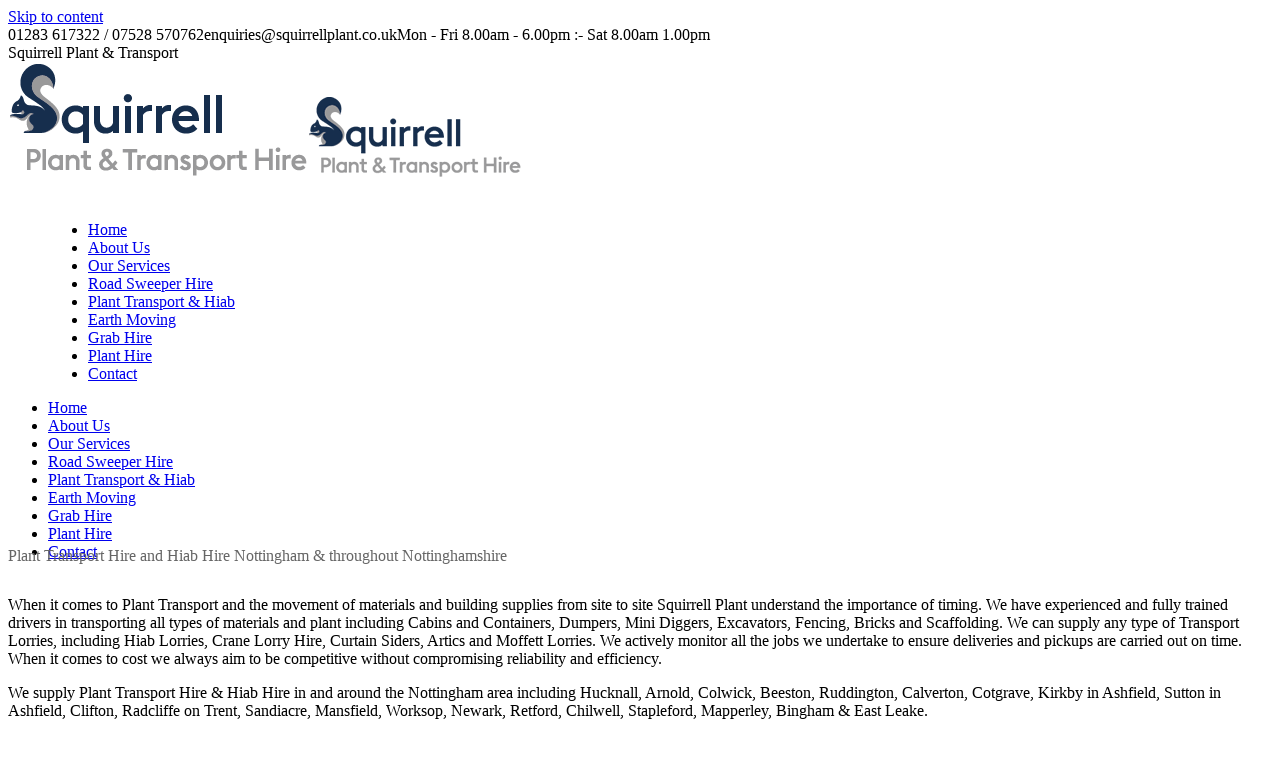

--- FILE ---
content_type: text/html; charset=UTF-8
request_url: https://www.squirrellplant.co.uk/plant-transport-hire-hiab-hire-nottingham-nottinghamshire/
body_size: 12172
content:
<!DOCTYPE html>
<!--[if !(IE 6) | !(IE 7) | !(IE 8)  ]><!--><html
lang=en-GB class=no-js>
<!--<![endif]--><head><meta
charset="UTF-8"><meta
name="viewport" content="width=device-width, initial-scale=1, maximum-scale=1, user-scalable=0"><meta
name="theme-color" content="#001e44"><link
rel=profile href=https://gmpg.org/xfn/11><meta
name='robots' content='index, follow, max-image-preview:large, max-snippet:-1, max-video-preview:-1'><title>Plant Transport Hire Nottingham, Nottinghamshire | Hiab &amp; Crane Lorry Hire |Artics &amp; Moffett Lorries | Curtain Siders</title><meta
name="description" content="We supply Plant Transport Hire Nottingham &amp; throughout Nottinghamshire, Including Hiab Hire, Crane Lorry Hire, Moffett Lorries, Artics, Curtain Siders. We Transport Mini Diggers, Excavators, Dumpers, Bricks, Scaffolding, Fencing, Cabins and Containers"><link
rel=canonical href=https://www.squirrellplant.co.uk/plant-transport-hire-hiab-hire-nottingham-nottinghamshire/ ><meta
property="og:locale" content="en_GB"><meta
property="og:type" content="article"><meta
property="og:title" content="Plant Transport Hire Nottingham, Nottinghamshire | Hiab &amp; Crane Lorry Hire |Artics &amp; Moffett Lorries | Curtain Siders"><meta
property="og:description" content="We supply Plant Transport Hire Nottingham &amp; throughout Nottinghamshire, Including Hiab Hire, Crane Lorry Hire, Moffett Lorries, Artics, Curtain Siders. We Transport Mini Diggers, Excavators, Dumpers, Bricks, Scaffolding, Fencing, Cabins and Containers"><meta
property="og:url" content="https://www.squirrellplant.co.uk/plant-transport-hire-hiab-hire-nottingham-nottinghamshire/"><meta
property="og:site_name" content="Squirrell Plant &amp; Transport"><meta
property="article:modified_time" content="2015-03-03T16:17:37+00:00"><meta
property="og:image" content="https://www.squirrellplant.co.uk/wp-content/uploads/2015/02/squirrell-plant-sm.jpg"><meta
property="og:image:width" content="180"><meta
property="og:image:height" content="69"><meta
property="og:image:type" content="image/jpeg"><meta
name="twitter:label1" content="Estimated reading time"><meta
name="twitter:data1" content="3 minutes"> <script type=application/ld+json class=yoast-schema-graph>{"@context":"https://schema.org","@graph":[{"@type":"WebPage","@id":"https://www.squirrellplant.co.uk/plant-transport-hire-hiab-hire-nottingham-nottinghamshire/","url":"https://www.squirrellplant.co.uk/plant-transport-hire-hiab-hire-nottingham-nottinghamshire/","name":"Plant Transport Hire Nottingham, Nottinghamshire | Hiab & Crane Lorry Hire |Artics & Moffett Lorries | Curtain Siders","isPartOf":{"@id":"https://www.squirrellplant.co.uk/#website"},"datePublished":"2015-02-16T14:46:27+00:00","dateModified":"2015-03-03T16:17:37+00:00","description":"We supply Plant Transport Hire Nottingham & throughout Nottinghamshire, Including Hiab Hire, Crane Lorry Hire, Moffett Lorries, Artics, Curtain Siders. We Transport Mini Diggers, Excavators, Dumpers, Bricks, Scaffolding, Fencing, Cabins and Containers","breadcrumb":{"@id":"https://www.squirrellplant.co.uk/plant-transport-hire-hiab-hire-nottingham-nottinghamshire/#breadcrumb"},"inLanguage":"en-GB","potentialAction":[{"@type":"ReadAction","target":["https://www.squirrellplant.co.uk/plant-transport-hire-hiab-hire-nottingham-nottinghamshire/"]}]},{"@type":"BreadcrumbList","@id":"https://www.squirrellplant.co.uk/plant-transport-hire-hiab-hire-nottingham-nottinghamshire/#breadcrumb","itemListElement":[{"@type":"ListItem","position":1,"name":"Home","item":"https://www.squirrellplant.co.uk/"},{"@type":"ListItem","position":2,"name":"Plant Transport Hire &#038; Hiab Hire Nottingham"}]},{"@type":"WebSite","@id":"https://www.squirrellplant.co.uk/#website","url":"https://www.squirrellplant.co.uk/","name":"Squirrell Plant &amp; Transport","description":"","potentialAction":[{"@type":"SearchAction","target":{"@type":"EntryPoint","urlTemplate":"https://www.squirrellplant.co.uk/?s={search_term_string}"},"query-input":"required name=search_term_string"}],"inLanguage":"en-GB"}]}</script> <link
rel=dns-prefetch href=//fonts.googleapis.com><link
rel=alternate type=application/rss+xml title="Squirrell Plant &amp; Transport &raquo; Feed" href=https://www.squirrellplant.co.uk/feed/ ><link
rel=alternate type=application/rss+xml title="Squirrell Plant &amp; Transport &raquo; Comments Feed" href=https://www.squirrellplant.co.uk/comments/feed/ >
 <script>window._wpemojiSettings = {"baseUrl":"https:\/\/s.w.org\/images\/core\/emoji\/14.0.0\/72x72\/","ext":".png","svgUrl":"https:\/\/s.w.org\/images\/core\/emoji\/14.0.0\/svg\/","svgExt":".svg","source":{"concatemoji":"http:\/\/www.squirrellplant.co.uk\/wp-includes\/js\/wp-emoji-release.min.js?ver=6.2.6"}};
/*! This file is auto-generated */
!function(e,a,t){var n,r,o,i=a.createElement("canvas"),p=i.getContext&&i.getContext("2d");function s(e,t){p.clearRect(0,0,i.width,i.height),p.fillText(e,0,0);e=i.toDataURL();return p.clearRect(0,0,i.width,i.height),p.fillText(t,0,0),e===i.toDataURL()}function c(e){var t=a.createElement("script");t.src=e,t.defer=t.type="text/javascript",a.getElementsByTagName("head")[0].appendChild(t)}for(o=Array("flag","emoji"),t.supports={everything:!0,everythingExceptFlag:!0},r=0;r<o.length;r++)t.supports[o[r]]=function(e){if(p&&p.fillText)switch(p.textBaseline="top",p.font="600 32px Arial",e){case"flag":return s("\ud83c\udff3\ufe0f\u200d\u26a7\ufe0f","\ud83c\udff3\ufe0f\u200b\u26a7\ufe0f")?!1:!s("\ud83c\uddfa\ud83c\uddf3","\ud83c\uddfa\u200b\ud83c\uddf3")&&!s("\ud83c\udff4\udb40\udc67\udb40\udc62\udb40\udc65\udb40\udc6e\udb40\udc67\udb40\udc7f","\ud83c\udff4\u200b\udb40\udc67\u200b\udb40\udc62\u200b\udb40\udc65\u200b\udb40\udc6e\u200b\udb40\udc67\u200b\udb40\udc7f");case"emoji":return!s("\ud83e\udef1\ud83c\udffb\u200d\ud83e\udef2\ud83c\udfff","\ud83e\udef1\ud83c\udffb\u200b\ud83e\udef2\ud83c\udfff")}return!1}(o[r]),t.supports.everything=t.supports.everything&&t.supports[o[r]],"flag"!==o[r]&&(t.supports.everythingExceptFlag=t.supports.everythingExceptFlag&&t.supports[o[r]]);t.supports.everythingExceptFlag=t.supports.everythingExceptFlag&&!t.supports.flag,t.DOMReady=!1,t.readyCallback=function(){t.DOMReady=!0},t.supports.everything||(n=function(){t.readyCallback()},a.addEventListener?(a.addEventListener("DOMContentLoaded",n,!1),e.addEventListener("load",n,!1)):(e.attachEvent("onload",n),a.attachEvent("onreadystatechange",function(){"complete"===a.readyState&&t.readyCallback()})),(e=t.source||{}).concatemoji?c(e.concatemoji):e.wpemoji&&e.twemoji&&(c(e.twemoji),c(e.wpemoji)))}(window,document,window._wpemojiSettings);</script> <style>img.wp-smiley,
img.emoji {
	display: inline !important;
	border: none !important;
	box-shadow: none !important;
	height: 1em !important;
	width: 1em !important;
	margin: 0 0.07em !important;
	vertical-align: -0.1em !important;
	background: none !important;
	padding: 0 !important;
}</style><link
rel=stylesheet id=layerslider-css href='http://www.squirrellplant.co.uk/wp-content/plugins/LayerSlider/static/layerslider/css/layerslider.css?ver=6.10.2' type=text/css media=all><link
rel=stylesheet id=ls-google-fonts-css href='http://fonts.googleapis.com/css?family=Lato:100,300,regular,700,900%7COpen+Sans:300%7CIndie+Flower:regular%7COswald:300,regular,700&#038;subset=latin%2Clatin-ext' type=text/css media=all><link
rel=stylesheet id=wp-block-library-css href='http://www.squirrellplant.co.uk/wp-includes/css/dist/block-library/style.min.css?ver=6.2.6' type=text/css media=all><style id=wp-block-library-theme-inline-css>.wp-block-audio figcaption{color:#555;font-size:13px;text-align:center}.is-dark-theme .wp-block-audio figcaption{color:hsla(0,0%,100%,.65)}.wp-block-audio{margin:0 0 1em}.wp-block-code{border:1px solid #ccc;border-radius:4px;font-family:Menlo,Consolas,monaco,monospace;padding:.8em 1em}.wp-block-embed figcaption{color:#555;font-size:13px;text-align:center}.is-dark-theme .wp-block-embed figcaption{color:hsla(0,0%,100%,.65)}.wp-block-embed{margin:0 0 1em}.blocks-gallery-caption{color:#555;font-size:13px;text-align:center}.is-dark-theme .blocks-gallery-caption{color:hsla(0,0%,100%,.65)}.wp-block-image figcaption{color:#555;font-size:13px;text-align:center}.is-dark-theme .wp-block-image figcaption{color:hsla(0,0%,100%,.65)}.wp-block-image{margin:0 0 1em}.wp-block-pullquote{border-bottom:4px solid;border-top:4px solid;color:currentColor;margin-bottom:1.75em}.wp-block-pullquote cite,.wp-block-pullquote footer,.wp-block-pullquote__citation{color:currentColor;font-size:.8125em;font-style:normal;text-transform:uppercase}.wp-block-quote{border-left:.25em solid;margin:0 0 1.75em;padding-left:1em}.wp-block-quote cite,.wp-block-quote footer{color:currentColor;font-size:.8125em;font-style:normal;position:relative}.wp-block-quote.has-text-align-right{border-left:none;border-right:.25em solid;padding-left:0;padding-right:1em}.wp-block-quote.has-text-align-center{border:none;padding-left:0}.wp-block-quote.is-large,.wp-block-quote.is-style-large,.wp-block-quote.is-style-plain{border:none}.wp-block-search .wp-block-search__label{font-weight:700}.wp-block-search__button{border:1px solid #ccc;padding:.375em .625em}:where(.wp-block-group.has-background){padding:1.25em 2.375em}.wp-block-separator.has-css-opacity{opacity:.4}.wp-block-separator{border:none;border-bottom:2px solid;margin-left:auto;margin-right:auto}.wp-block-separator.has-alpha-channel-opacity{opacity:1}.wp-block-separator:not(.is-style-wide):not(.is-style-dots){width:100px}.wp-block-separator.has-background:not(.is-style-dots){border-bottom:none;height:1px}.wp-block-separator.has-background:not(.is-style-wide):not(.is-style-dots){height:2px}.wp-block-table{margin:0 0 1em}.wp-block-table td,.wp-block-table th{word-break:normal}.wp-block-table figcaption{color:#555;font-size:13px;text-align:center}.is-dark-theme .wp-block-table figcaption{color:hsla(0,0%,100%,.65)}.wp-block-video figcaption{color:#555;font-size:13px;text-align:center}.is-dark-theme .wp-block-video figcaption{color:hsla(0,0%,100%,.65)}.wp-block-video{margin:0 0 1em}.wp-block-template-part.has-background{margin-bottom:0;margin-top:0;padding:1.25em 2.375em}</style><link
rel=stylesheet id=classic-theme-styles-css href='http://www.squirrellplant.co.uk/wp-includes/css/classic-themes.min.css?ver=6.2.6' type=text/css media=all><style id=global-styles-inline-css>/*<![CDATA[*/body{--wp--preset--color--black: #000000;--wp--preset--color--cyan-bluish-gray: #abb8c3;--wp--preset--color--white: #FFF;--wp--preset--color--pale-pink: #f78da7;--wp--preset--color--vivid-red: #cf2e2e;--wp--preset--color--luminous-vivid-orange: #ff6900;--wp--preset--color--luminous-vivid-amber: #fcb900;--wp--preset--color--light-green-cyan: #7bdcb5;--wp--preset--color--vivid-green-cyan: #00d084;--wp--preset--color--pale-cyan-blue: #8ed1fc;--wp--preset--color--vivid-cyan-blue: #0693e3;--wp--preset--color--vivid-purple: #9b51e0;--wp--preset--color--accent: #001e44;--wp--preset--color--dark-gray: #111;--wp--preset--color--light-gray: #767676;--wp--preset--gradient--vivid-cyan-blue-to-vivid-purple: linear-gradient(135deg,rgba(6,147,227,1) 0%,rgb(155,81,224) 100%);--wp--preset--gradient--light-green-cyan-to-vivid-green-cyan: linear-gradient(135deg,rgb(122,220,180) 0%,rgb(0,208,130) 100%);--wp--preset--gradient--luminous-vivid-amber-to-luminous-vivid-orange: linear-gradient(135deg,rgba(252,185,0,1) 0%,rgba(255,105,0,1) 100%);--wp--preset--gradient--luminous-vivid-orange-to-vivid-red: linear-gradient(135deg,rgba(255,105,0,1) 0%,rgb(207,46,46) 100%);--wp--preset--gradient--very-light-gray-to-cyan-bluish-gray: linear-gradient(135deg,rgb(238,238,238) 0%,rgb(169,184,195) 100%);--wp--preset--gradient--cool-to-warm-spectrum: linear-gradient(135deg,rgb(74,234,220) 0%,rgb(151,120,209) 20%,rgb(207,42,186) 40%,rgb(238,44,130) 60%,rgb(251,105,98) 80%,rgb(254,248,76) 100%);--wp--preset--gradient--blush-light-purple: linear-gradient(135deg,rgb(255,206,236) 0%,rgb(152,150,240) 100%);--wp--preset--gradient--blush-bordeaux: linear-gradient(135deg,rgb(254,205,165) 0%,rgb(254,45,45) 50%,rgb(107,0,62) 100%);--wp--preset--gradient--luminous-dusk: linear-gradient(135deg,rgb(255,203,112) 0%,rgb(199,81,192) 50%,rgb(65,88,208) 100%);--wp--preset--gradient--pale-ocean: linear-gradient(135deg,rgb(255,245,203) 0%,rgb(182,227,212) 50%,rgb(51,167,181) 100%);--wp--preset--gradient--electric-grass: linear-gradient(135deg,rgb(202,248,128) 0%,rgb(113,206,126) 100%);--wp--preset--gradient--midnight: linear-gradient(135deg,rgb(2,3,129) 0%,rgb(40,116,252) 100%);--wp--preset--duotone--dark-grayscale: url('#wp-duotone-dark-grayscale');--wp--preset--duotone--grayscale: url('#wp-duotone-grayscale');--wp--preset--duotone--purple-yellow: url('#wp-duotone-purple-yellow');--wp--preset--duotone--blue-red: url('#wp-duotone-blue-red');--wp--preset--duotone--midnight: url('#wp-duotone-midnight');--wp--preset--duotone--magenta-yellow: url('#wp-duotone-magenta-yellow');--wp--preset--duotone--purple-green: url('#wp-duotone-purple-green');--wp--preset--duotone--blue-orange: url('#wp-duotone-blue-orange');--wp--preset--font-size--small: 13px;--wp--preset--font-size--medium: 20px;--wp--preset--font-size--large: 36px;--wp--preset--font-size--x-large: 42px;--wp--preset--spacing--20: 0.44rem;--wp--preset--spacing--30: 0.67rem;--wp--preset--spacing--40: 1rem;--wp--preset--spacing--50: 1.5rem;--wp--preset--spacing--60: 2.25rem;--wp--preset--spacing--70: 3.38rem;--wp--preset--spacing--80: 5.06rem;--wp--preset--shadow--natural: 6px 6px 9px rgba(0, 0, 0, 0.2);--wp--preset--shadow--deep: 12px 12px 50px rgba(0, 0, 0, 0.4);--wp--preset--shadow--sharp: 6px 6px 0px rgba(0, 0, 0, 0.2);--wp--preset--shadow--outlined: 6px 6px 0px -3px rgba(255, 255, 255, 1), 6px 6px rgba(0, 0, 0, 1);--wp--preset--shadow--crisp: 6px 6px 0px rgba(0, 0, 0, 1);}:where(.is-layout-flex){gap: 0.5em;}body .is-layout-flow > .alignleft{float: left;margin-inline-start: 0;margin-inline-end: 2em;}body .is-layout-flow > .alignright{float: right;margin-inline-start: 2em;margin-inline-end: 0;}body .is-layout-flow > .aligncenter{margin-left: auto !important;margin-right: auto !important;}body .is-layout-constrained > .alignleft{float: left;margin-inline-start: 0;margin-inline-end: 2em;}body .is-layout-constrained > .alignright{float: right;margin-inline-start: 2em;margin-inline-end: 0;}body .is-layout-constrained > .aligncenter{margin-left: auto !important;margin-right: auto !important;}body .is-layout-constrained > :where(:not(.alignleft):not(.alignright):not(.alignfull)){max-width: var(--wp--style--global--content-size);margin-left: auto !important;margin-right: auto !important;}body .is-layout-constrained > .alignwide{max-width: var(--wp--style--global--wide-size);}body .is-layout-flex{display: flex;}body .is-layout-flex{flex-wrap: wrap;align-items: center;}body .is-layout-flex > *{margin: 0;}:where(.wp-block-columns.is-layout-flex){gap: 2em;}.has-black-color{color: var(--wp--preset--color--black) !important;}.has-cyan-bluish-gray-color{color: var(--wp--preset--color--cyan-bluish-gray) !important;}.has-white-color{color: var(--wp--preset--color--white) !important;}.has-pale-pink-color{color: var(--wp--preset--color--pale-pink) !important;}.has-vivid-red-color{color: var(--wp--preset--color--vivid-red) !important;}.has-luminous-vivid-orange-color{color: var(--wp--preset--color--luminous-vivid-orange) !important;}.has-luminous-vivid-amber-color{color: var(--wp--preset--color--luminous-vivid-amber) !important;}.has-light-green-cyan-color{color: var(--wp--preset--color--light-green-cyan) !important;}.has-vivid-green-cyan-color{color: var(--wp--preset--color--vivid-green-cyan) !important;}.has-pale-cyan-blue-color{color: var(--wp--preset--color--pale-cyan-blue) !important;}.has-vivid-cyan-blue-color{color: var(--wp--preset--color--vivid-cyan-blue) !important;}.has-vivid-purple-color{color: var(--wp--preset--color--vivid-purple) !important;}.has-black-background-color{background-color: var(--wp--preset--color--black) !important;}.has-cyan-bluish-gray-background-color{background-color: var(--wp--preset--color--cyan-bluish-gray) !important;}.has-white-background-color{background-color: var(--wp--preset--color--white) !important;}.has-pale-pink-background-color{background-color: var(--wp--preset--color--pale-pink) !important;}.has-vivid-red-background-color{background-color: var(--wp--preset--color--vivid-red) !important;}.has-luminous-vivid-orange-background-color{background-color: var(--wp--preset--color--luminous-vivid-orange) !important;}.has-luminous-vivid-amber-background-color{background-color: var(--wp--preset--color--luminous-vivid-amber) !important;}.has-light-green-cyan-background-color{background-color: var(--wp--preset--color--light-green-cyan) !important;}.has-vivid-green-cyan-background-color{background-color: var(--wp--preset--color--vivid-green-cyan) !important;}.has-pale-cyan-blue-background-color{background-color: var(--wp--preset--color--pale-cyan-blue) !important;}.has-vivid-cyan-blue-background-color{background-color: var(--wp--preset--color--vivid-cyan-blue) !important;}.has-vivid-purple-background-color{background-color: var(--wp--preset--color--vivid-purple) !important;}.has-black-border-color{border-color: var(--wp--preset--color--black) !important;}.has-cyan-bluish-gray-border-color{border-color: var(--wp--preset--color--cyan-bluish-gray) !important;}.has-white-border-color{border-color: var(--wp--preset--color--white) !important;}.has-pale-pink-border-color{border-color: var(--wp--preset--color--pale-pink) !important;}.has-vivid-red-border-color{border-color: var(--wp--preset--color--vivid-red) !important;}.has-luminous-vivid-orange-border-color{border-color: var(--wp--preset--color--luminous-vivid-orange) !important;}.has-luminous-vivid-amber-border-color{border-color: var(--wp--preset--color--luminous-vivid-amber) !important;}.has-light-green-cyan-border-color{border-color: var(--wp--preset--color--light-green-cyan) !important;}.has-vivid-green-cyan-border-color{border-color: var(--wp--preset--color--vivid-green-cyan) !important;}.has-pale-cyan-blue-border-color{border-color: var(--wp--preset--color--pale-cyan-blue) !important;}.has-vivid-cyan-blue-border-color{border-color: var(--wp--preset--color--vivid-cyan-blue) !important;}.has-vivid-purple-border-color{border-color: var(--wp--preset--color--vivid-purple) !important;}.has-vivid-cyan-blue-to-vivid-purple-gradient-background{background: var(--wp--preset--gradient--vivid-cyan-blue-to-vivid-purple) !important;}.has-light-green-cyan-to-vivid-green-cyan-gradient-background{background: var(--wp--preset--gradient--light-green-cyan-to-vivid-green-cyan) !important;}.has-luminous-vivid-amber-to-luminous-vivid-orange-gradient-background{background: var(--wp--preset--gradient--luminous-vivid-amber-to-luminous-vivid-orange) !important;}.has-luminous-vivid-orange-to-vivid-red-gradient-background{background: var(--wp--preset--gradient--luminous-vivid-orange-to-vivid-red) !important;}.has-very-light-gray-to-cyan-bluish-gray-gradient-background{background: var(--wp--preset--gradient--very-light-gray-to-cyan-bluish-gray) !important;}.has-cool-to-warm-spectrum-gradient-background{background: var(--wp--preset--gradient--cool-to-warm-spectrum) !important;}.has-blush-light-purple-gradient-background{background: var(--wp--preset--gradient--blush-light-purple) !important;}.has-blush-bordeaux-gradient-background{background: var(--wp--preset--gradient--blush-bordeaux) !important;}.has-luminous-dusk-gradient-background{background: var(--wp--preset--gradient--luminous-dusk) !important;}.has-pale-ocean-gradient-background{background: var(--wp--preset--gradient--pale-ocean) !important;}.has-electric-grass-gradient-background{background: var(--wp--preset--gradient--electric-grass) !important;}.has-midnight-gradient-background{background: var(--wp--preset--gradient--midnight) !important;}.has-small-font-size{font-size: var(--wp--preset--font-size--small) !important;}.has-medium-font-size{font-size: var(--wp--preset--font-size--medium) !important;}.has-large-font-size{font-size: var(--wp--preset--font-size--large) !important;}.has-x-large-font-size{font-size: var(--wp--preset--font-size--x-large) !important;}
.wp-block-navigation a:where(:not(.wp-element-button)){color: inherit;}
:where(.wp-block-columns.is-layout-flex){gap: 2em;}
.wp-block-pullquote{font-size: 1.5em;line-height: 1.6;}/*]]>*/</style><link
rel=stylesheet id=contact-form-7-css href='http://www.squirrellplant.co.uk/wp-content/plugins/contact-form-7/includes/css/styles.css?ver=5.7.7' type=text/css media=all><link
rel=stylesheet id=the7-font-css href='http://www.squirrellplant.co.uk/wp-content/themes/dt-the7/fonts/icomoon-the7-font/icomoon-the7-font.min.css?ver=11.7.3' type=text/css media=all><link
rel=stylesheet id=the7-awesome-fonts-css href='http://www.squirrellplant.co.uk/wp-content/themes/dt-the7/fonts/FontAwesome/css/all.min.css?ver=11.7.3' type=text/css media=all><link
rel=stylesheet id=the7-awesome-fonts-back-css href='http://www.squirrellplant.co.uk/wp-content/themes/dt-the7/fonts/FontAwesome/back-compat.min.css?ver=11.7.3' type=text/css media=all><link
rel=stylesheet id=the7-Defaults-css href='http://www.squirrellplant.co.uk/wp-content/uploads/smile_fonts/Defaults/Defaults.css?ver=6.2.6' type=text/css media=all><link
rel=stylesheet id=js_composer_front-css href='http://www.squirrellplant.co.uk/wp-content/plugins/js_composer/assets/css/js_composer.min.css?ver=6.13.0' type=text/css media=all><link
rel=stylesheet id=dt-web-fonts-css href='https://fonts.googleapis.com/css?family=Open+Sans:400,600,700' type=text/css media=all><link
rel=stylesheet id=dt-main-css href='http://www.squirrellplant.co.uk/wp-content/themes/dt-the7/css/main.min.css?ver=11.7.3' type=text/css media=all><link
rel=stylesheet id=the7-custom-scrollbar-css href='http://www.squirrellplant.co.uk/wp-content/themes/dt-the7/lib/custom-scrollbar/custom-scrollbar.min.css?ver=11.7.3' type=text/css media=all><link
rel=stylesheet id=the7-wpbakery-css href='http://www.squirrellplant.co.uk/wp-content/themes/dt-the7/css/wpbakery.min.css?ver=11.7.3' type=text/css media=all><link
rel=stylesheet id=the7-core-css href='http://www.squirrellplant.co.uk/wp-content/plugins/dt-the7-core/assets/css/post-type.min.css?ver=2.7.5' type=text/css media=all><link
rel=stylesheet id=the7-css-vars-css href='http://www.squirrellplant.co.uk/wp-content/uploads/the7-css/css-vars.css?ver=5c790551e3e9' type=text/css media=all><link
rel=stylesheet id=dt-custom-css href='http://www.squirrellplant.co.uk/wp-content/uploads/the7-css/custom.css?ver=5c790551e3e9' type=text/css media=all><link
rel=stylesheet id=dt-media-css href='http://www.squirrellplant.co.uk/wp-content/uploads/the7-css/media.css?ver=5c790551e3e9' type=text/css media=all><link
rel=stylesheet id=the7-mega-menu-css href='http://www.squirrellplant.co.uk/wp-content/uploads/the7-css/mega-menu.css?ver=5c790551e3e9' type=text/css media=all><link
rel=stylesheet id=the7-elements-albums-portfolio-css href='http://www.squirrellplant.co.uk/wp-content/uploads/the7-css/the7-elements-albums-portfolio.css?ver=5c790551e3e9' type=text/css media=all><link
rel=stylesheet id=the7-elements-css href='http://www.squirrellplant.co.uk/wp-content/uploads/the7-css/post-type-dynamic.css?ver=5c790551e3e9' type=text/css media=all><link
rel=stylesheet id=style-css href='http://www.squirrellplant.co.uk/wp-content/themes/dt-the7/style.css?ver=11.7.3' type=text/css media=all> <script src='http://www.squirrellplant.co.uk/wp-includes/js/jquery/jquery.min.js?ver=3.6.4' id=jquery-core-js></script> <script src='http://www.squirrellplant.co.uk/wp-includes/js/jquery/jquery-migrate.min.js?ver=3.4.0' id=jquery-migrate-js></script> <script id=layerslider-greensock-js-extra>var LS_Meta = {"v":"6.10.2"};</script> <script src='http://www.squirrellplant.co.uk/wp-content/plugins/LayerSlider/static/layerslider/js/greensock.js?ver=1.19.0' id=layerslider-greensock-js></script> <script src='http://www.squirrellplant.co.uk/wp-content/plugins/LayerSlider/static/layerslider/js/layerslider.kreaturamedia.jquery.js?ver=6.10.2' id=layerslider-js></script> <script src='http://www.squirrellplant.co.uk/wp-content/plugins/LayerSlider/static/layerslider/js/layerslider.transitions.js?ver=6.10.2' id=layerslider-transitions-js></script> <script id=dt-above-fold-js-extra>/*<![CDATA[*/var dtLocal = {"themeUrl":"http:\/\/www.squirrellplant.co.uk\/wp-content\/themes\/dt-the7","passText":"To view this protected post, enter the password below:","moreButtonText":{"loading":"Loading...","loadMore":"Load more"},"postID":"123","ajaxurl":"https:\/\/www.squirrellplant.co.uk\/wp-admin\/admin-ajax.php","REST":{"baseUrl":"https:\/\/www.squirrellplant.co.uk\/wp-json\/the7\/v1","endpoints":{"sendMail":"\/send-mail"}},"contactMessages":{"required":"One or more fields have an error. Please check and try again.","terms":"Please accept the privacy policy.","fillTheCaptchaError":"Please, fill the captcha."},"captchaSiteKey":"","ajaxNonce":"d0738a28aa","pageData":{"type":"page","template":"page","layout":null},"themeSettings":{"smoothScroll":"on","lazyLoading":false,"desktopHeader":{"height":150},"ToggleCaptionEnabled":"disabled","ToggleCaption":"Navigation","floatingHeader":{"showAfter":150,"showMenu":true,"height":50,"logo":{"showLogo":true,"html":"<img class=\" preload-me\" src=\"https:\/\/www.squirrellplant.co.uk\/wp-content\/uploads\/2017\/12\/Squirrell_plant_mobile.png\" srcset=\"https:\/\/www.squirrellplant.co.uk\/wp-content\/uploads\/2017\/12\/Squirrell_plant_mobile.png 212w\" width=\"212\" height=\"80\"   sizes=\"212px\" alt=\"Squirrell Plant &amp; Transport\" \/>","url":"https:\/\/www.squirrellplant.co.uk\/"}},"topLine":{"floatingTopLine":{"logo":{"showLogo":false,"html":""}}},"mobileHeader":{"firstSwitchPoint":900,"secondSwitchPoint":400,"firstSwitchPointHeight":60,"secondSwitchPointHeight":60,"mobileToggleCaptionEnabled":"disabled","mobileToggleCaption":"Menu"},"stickyMobileHeaderFirstSwitch":{"logo":{"html":"<img class=\" preload-me\" src=\"https:\/\/www.squirrellplant.co.uk\/wp-content\/uploads\/2017\/12\/Squirrell_plant_mobile.png\" srcset=\"https:\/\/www.squirrellplant.co.uk\/wp-content\/uploads\/2017\/12\/Squirrell_plant_mobile.png 212w\" width=\"212\" height=\"80\"   sizes=\"212px\" alt=\"Squirrell Plant &amp; Transport\" \/>"}},"stickyMobileHeaderSecondSwitch":{"logo":{"html":"<img class=\" preload-me\" src=\"https:\/\/www.squirrellplant.co.uk\/wp-content\/uploads\/2017\/12\/Squirrell_plant_mobile.png\" srcset=\"https:\/\/www.squirrellplant.co.uk\/wp-content\/uploads\/2017\/12\/Squirrell_plant_mobile.png 212w\" width=\"212\" height=\"80\"   sizes=\"212px\" alt=\"Squirrell Plant &amp; Transport\" \/>"}},"sidebar":{"switchPoint":970},"boxedWidth":"1280px"},"VCMobileScreenWidth":"768"};
var dtShare = {"shareButtonText":{"facebook":"Share on Facebook","twitter":"Tweet","pinterest":"Pin it","linkedin":"Share on Linkedin","whatsapp":"Share on Whatsapp"},"overlayOpacity":"85"};/*]]>*/</script> <script src='http://www.squirrellplant.co.uk/wp-content/themes/dt-the7/js/above-the-fold.min.js?ver=11.7.3' id=dt-above-fold-js></script> <meta
name="generator" content="Powered by LayerSlider 6.10.2 - Multi-Purpose, Responsive, Parallax, Mobile-Friendly Slider Plugin for WordPress."><link
rel=https://api.w.org/ href=https://www.squirrellplant.co.uk/wp-json/ ><link
rel=alternate type=application/json href=https://www.squirrellplant.co.uk/wp-json/wp/v2/pages/123><link
rel=EditURI type=application/rsd+xml title=RSD href=https://www.squirrellplant.co.uk/xmlrpc.php?rsd><link
rel=wlwmanifest type=application/wlwmanifest+xml href=http://www.squirrellplant.co.uk/wp-includes/wlwmanifest.xml><meta
name="generator" content="WordPress 6.2.6"><link
rel=shortlink href='https://www.squirrellplant.co.uk/?p=123'><link
rel=alternate type=application/json+oembed href="https://www.squirrellplant.co.uk/wp-json/oembed/1.0/embed?url=https%3A%2F%2Fwww.squirrellplant.co.uk%2Fplant-transport-hire-hiab-hire-nottingham-nottinghamshire%2F"><link
rel=alternate type=text/xml+oembed href="https://www.squirrellplant.co.uk/wp-json/oembed/1.0/embed?url=https%3A%2F%2Fwww.squirrellplant.co.uk%2Fplant-transport-hire-hiab-hire-nottingham-nottinghamshire%2F&#038;format=xml"><meta
name="generator" content="Powered by WPBakery Page Builder - drag and drop page builder for WordPress."><link
rel=icon href=http://www.squirrellplant.co.uk/wp-content/uploads/2017/12/fav.png type=image/png sizes=16x16><noscript><style>.wpb_animate_when_almost_visible { opacity: 1; }</style></noscript><style id=the7-custom-inline-css>.main-nav{margin-top:40px !important;margin-left:40px !important;} .</style></head><body
id=the7-body class="page-template-default page page-id-123 wp-embed-responsive the7-core-ver-2.7.5 slideshow-on dt-responsive-on right-mobile-menu-close-icon ouside-menu-close-icon mobile-hamburger-close-bg-enable mobile-hamburger-close-bg-hover-enable  fade-medium-mobile-menu-close-icon fade-small-menu-close-icon accent-gradient fixed-page-bg srcset-enabled btn-flat custom-btn-color custom-btn-hover-color phantom-fade phantom-shadow-decoration phantom-custom-logo-on top-header first-switch-logo-center first-switch-menu-left second-switch-logo-center second-switch-menu-left layzr-loading-on popup-message-style the7-ver-11.7.3 dt-fa-compatibility wpb-js-composer js-comp-ver-6.13.0 vc_responsive">
<svg
xmlns=http://www.w3.org/2000/svg viewBox="0 0 0 0" width=0 height=0 focusable=false role=none style="visibility: hidden; position: absolute; left: -9999px; overflow: hidden;" ><defs><filter
id=wp-duotone-dark-grayscale><feColorMatrix
color-interpolation-filters="sRGB" type="matrix" values=" .299 .587 .114 0 0 .299 .587 .114 0 0 .299 .587 .114 0 0 .299 .587 .114 0 0 "/><feComponentTransfer
color-interpolation-filters="sRGB" ><feFuncR
type="table" tableValues="0 0.49803921568627"/><feFuncG
type="table" tableValues="0 0.49803921568627"/><feFuncB
type="table" tableValues="0 0.49803921568627"/><feFuncA
type="table" tableValues="1 1"/></feComponentTransfer><feComposite
in2="SourceGraphic" operator="in"/></filter></defs></svg><svg
xmlns=http://www.w3.org/2000/svg viewBox="0 0 0 0" width=0 height=0 focusable=false role=none style="visibility: hidden; position: absolute; left: -9999px; overflow: hidden;" ><defs><filter
id=wp-duotone-grayscale><feColorMatrix
color-interpolation-filters="sRGB" type="matrix" values=" .299 .587 .114 0 0 .299 .587 .114 0 0 .299 .587 .114 0 0 .299 .587 .114 0 0 "/><feComponentTransfer
color-interpolation-filters="sRGB" ><feFuncR
type="table" tableValues="0 1"/><feFuncG
type="table" tableValues="0 1"/><feFuncB
type="table" tableValues="0 1"/><feFuncA
type="table" tableValues="1 1"/></feComponentTransfer><feComposite
in2="SourceGraphic" operator="in"/></filter></defs></svg><svg
xmlns=http://www.w3.org/2000/svg viewBox="0 0 0 0" width=0 height=0 focusable=false role=none style="visibility: hidden; position: absolute; left: -9999px; overflow: hidden;" ><defs><filter
id=wp-duotone-purple-yellow><feColorMatrix
color-interpolation-filters="sRGB" type="matrix" values=" .299 .587 .114 0 0 .299 .587 .114 0 0 .299 .587 .114 0 0 .299 .587 .114 0 0 "/><feComponentTransfer
color-interpolation-filters="sRGB" ><feFuncR
type="table" tableValues="0.54901960784314 0.98823529411765"/><feFuncG
type="table" tableValues="0 1"/><feFuncB
type="table" tableValues="0.71764705882353 0.25490196078431"/><feFuncA
type="table" tableValues="1 1"/></feComponentTransfer><feComposite
in2="SourceGraphic" operator="in"/></filter></defs></svg><svg
xmlns=http://www.w3.org/2000/svg viewBox="0 0 0 0" width=0 height=0 focusable=false role=none style="visibility: hidden; position: absolute; left: -9999px; overflow: hidden;" ><defs><filter
id=wp-duotone-blue-red><feColorMatrix
color-interpolation-filters="sRGB" type="matrix" values=" .299 .587 .114 0 0 .299 .587 .114 0 0 .299 .587 .114 0 0 .299 .587 .114 0 0 "/><feComponentTransfer
color-interpolation-filters="sRGB" ><feFuncR
type="table" tableValues="0 1"/><feFuncG
type="table" tableValues="0 0.27843137254902"/><feFuncB
type="table" tableValues="0.5921568627451 0.27843137254902"/><feFuncA
type="table" tableValues="1 1"/></feComponentTransfer><feComposite
in2="SourceGraphic" operator="in"/></filter></defs></svg><svg
xmlns=http://www.w3.org/2000/svg viewBox="0 0 0 0" width=0 height=0 focusable=false role=none style="visibility: hidden; position: absolute; left: -9999px; overflow: hidden;" ><defs><filter
id=wp-duotone-midnight><feColorMatrix
color-interpolation-filters="sRGB" type="matrix" values=" .299 .587 .114 0 0 .299 .587 .114 0 0 .299 .587 .114 0 0 .299 .587 .114 0 0 "/><feComponentTransfer
color-interpolation-filters="sRGB" ><feFuncR
type="table" tableValues="0 0"/><feFuncG
type="table" tableValues="0 0.64705882352941"/><feFuncB
type="table" tableValues="0 1"/><feFuncA
type="table" tableValues="1 1"/></feComponentTransfer><feComposite
in2="SourceGraphic" operator="in"/></filter></defs></svg><svg
xmlns=http://www.w3.org/2000/svg viewBox="0 0 0 0" width=0 height=0 focusable=false role=none style="visibility: hidden; position: absolute; left: -9999px; overflow: hidden;" ><defs><filter
id=wp-duotone-magenta-yellow><feColorMatrix
color-interpolation-filters="sRGB" type="matrix" values=" .299 .587 .114 0 0 .299 .587 .114 0 0 .299 .587 .114 0 0 .299 .587 .114 0 0 "/><feComponentTransfer
color-interpolation-filters="sRGB" ><feFuncR
type="table" tableValues="0.78039215686275 1"/><feFuncG
type="table" tableValues="0 0.94901960784314"/><feFuncB
type="table" tableValues="0.35294117647059 0.47058823529412"/><feFuncA
type="table" tableValues="1 1"/></feComponentTransfer><feComposite
in2="SourceGraphic" operator="in"/></filter></defs></svg><svg
xmlns=http://www.w3.org/2000/svg viewBox="0 0 0 0" width=0 height=0 focusable=false role=none style="visibility: hidden; position: absolute; left: -9999px; overflow: hidden;" ><defs><filter
id=wp-duotone-purple-green><feColorMatrix
color-interpolation-filters="sRGB" type="matrix" values=" .299 .587 .114 0 0 .299 .587 .114 0 0 .299 .587 .114 0 0 .299 .587 .114 0 0 "/><feComponentTransfer
color-interpolation-filters="sRGB" ><feFuncR
type="table" tableValues="0.65098039215686 0.40392156862745"/><feFuncG
type="table" tableValues="0 1"/><feFuncB
type="table" tableValues="0.44705882352941 0.4"/><feFuncA
type="table" tableValues="1 1"/></feComponentTransfer><feComposite
in2="SourceGraphic" operator="in"/></filter></defs></svg><svg
xmlns=http://www.w3.org/2000/svg viewBox="0 0 0 0" width=0 height=0 focusable=false role=none style="visibility: hidden; position: absolute; left: -9999px; overflow: hidden;" ><defs><filter
id=wp-duotone-blue-orange><feColorMatrix
color-interpolation-filters="sRGB" type="matrix" values=" .299 .587 .114 0 0 .299 .587 .114 0 0 .299 .587 .114 0 0 .299 .587 .114 0 0 "/><feComponentTransfer
color-interpolation-filters="sRGB" ><feFuncR
type="table" tableValues="0.098039215686275 1"/><feFuncG
type="table" tableValues="0 0.66274509803922"/><feFuncB
type="table" tableValues="0.84705882352941 0.41960784313725"/><feFuncA
type="table" tableValues="1 1"/></feComponentTransfer><feComposite
in2="SourceGraphic" operator="in"/></filter></defs></svg><div
id=page >
<a
class="skip-link screen-reader-text" href=#content>Skip to content</a><div
class="masthead inline-header right widgets surround shadow-decoration shadow-mobile-header-decoration small-mobile-menu-icon mobile-menu-icon-bg-on mobile-menu-icon-hover-bg-on dt-parent-menu-clickable show-sub-menu-on-hover show-device-logo show-mobile-logo"  role=banner><div
class="top-bar top-bar-line-hide"><div
class=top-bar-bg ></div><div
class="left-widgets mini-widgets"><span
class="mini-contacts phone show-on-desktop in-top-bar-left in-menu-second-switch"><i
class="fa-fw the7-mw-icon-phone-bold"></i>01283 617322 / 07528 570762</span><span
class="mini-contacts email show-on-desktop in-top-bar-left in-menu-second-switch"><i
class="fa-fw the7-mw-icon-mail-bold"></i>enquiries@squirrellplant.co.uk</span><span
class="mini-contacts clock show-on-desktop in-top-bar-left in-menu-second-switch"><i
class="fa-fw the7-mw-icon-clock-bold"></i>Mon - Fri 8.00am - 6.00pm :- Sat 8.00am 1.00pm</span></div><div
class="right-widgets mini-widgets"></div></div><header
class=header-bar><div
class=branding><div
id=site-title class=assistive-text>Squirrell Plant &amp; Transport</div><div
id=site-description class=assistive-text></div>
<a
class href=https://www.squirrellplant.co.uk/ ><img
class=" preload-me" src=https://www.squirrellplant.co.uk/wp-content/uploads/2017/12/Squirrell_ID_0401_WebsiteOnlyLogoReplacement_72_1117.png srcset="https://www.squirrellplant.co.uk/wp-content/uploads/2017/12/Squirrell_ID_0401_WebsiteOnlyLogoReplacement_72_1117.png 301w" width=301 height=115   sizes=301px alt="Squirrell Plant &amp; Transport"><img
class="mobile-logo preload-me" src=https://www.squirrellplant.co.uk/wp-content/uploads/2017/12/Squirrell_plant_mobile.png srcset="https://www.squirrellplant.co.uk/wp-content/uploads/2017/12/Squirrell_plant_mobile.png 212w" width=212 height=80   sizes=212px alt="Squirrell Plant &amp; Transport"></a></div><ul
id=primary-menu class="main-nav bg-outline-decoration hover-outline-decoration active-bg-decoration level-arrows-on outside-item-remove-margin"><li
class="menu-item menu-item-type-custom menu-item-object-custom menu-item-352 first depth-0"><a
href=http://www.squirrellplant.co.uk data-level=1><span
class=menu-item-text><span
class=menu-text>Home</span></span></a></li> <li
class="menu-item menu-item-type-custom menu-item-object-custom menu-item-353 depth-0"><a
href=http://www.squirrellplant.co.uk/#!/about-squirrell-plant-hire data-level=1><span
class=menu-item-text><span
class=menu-text>About Us</span></span></a></li> <li
class="menu-item menu-item-type-custom menu-item-object-custom menu-item-354 depth-0"><a
href=http://www.squirrellplant.co.uk/#!/our-services data-level=1><span
class=menu-item-text><span
class=menu-text>Our Services</span></span></a></li> <li
class="menu-item menu-item-type-custom menu-item-object-custom menu-item-355 depth-0"><a
href=http://www.squirrellplant.co.uk/#!/road-sweeper-hire data-level=1><span
class=menu-item-text><span
class=menu-text>Road Sweeper Hire</span></span></a></li> <li
class="menu-item menu-item-type-custom menu-item-object-custom menu-item-356 depth-0"><a
href=http://www.squirrellplant.co.uk/#!/plant-transport data-level=1><span
class=menu-item-text><span
class=menu-text>Plant Transport &#038; Hiab</span></span></a></li> <li
class="menu-item menu-item-type-custom menu-item-object-custom menu-item-357 depth-0"><a
href=http://www.squirrellplant.co.uk/#!/earth-moving-muck-shifting data-level=1><span
class=menu-item-text><span
class=menu-text>Earth Moving</span></span></a></li> <li
class="menu-item menu-item-type-custom menu-item-object-custom menu-item-358 depth-0"><a
href=http://www.squirrellplant.co.uk/#!/grab-hire data-level=1><span
class=menu-item-text><span
class=menu-text>Grab Hire</span></span></a></li> <li
class="menu-item menu-item-type-custom menu-item-object-custom menu-item-359 depth-0"><a
href=http://www.squirrellplant.co.uk/#!/plant-hire data-level=1><span
class=menu-item-text><span
class=menu-text>Plant Hire</span></span></a></li> <li
class="menu-item menu-item-type-custom menu-item-object-custom menu-item-360 last depth-0"><a
href=http://www.squirrellplant.co.uk/#!/contact-squirrell-plant data-level=1><span
class=menu-item-text><span
class=menu-text>Contact</span></span></a></li></ul></header></div><div
role=navigation class="dt-mobile-header mobile-menu-show-divider"><div
class=dt-close-mobile-menu-icon><div
class=close-line-wrap><span
class=close-line></span><span
class=close-line></span><span
class=close-line></span></div></div><ul
id=mobile-menu class=mobile-main-nav>
<li
class="menu-item menu-item-type-custom menu-item-object-custom menu-item-352 first depth-0"><a
href=http://www.squirrellplant.co.uk data-level=1><span
class=menu-item-text><span
class=menu-text>Home</span></span></a></li> <li
class="menu-item menu-item-type-custom menu-item-object-custom menu-item-353 depth-0"><a
href=http://www.squirrellplant.co.uk/#!/about-squirrell-plant-hire data-level=1><span
class=menu-item-text><span
class=menu-text>About Us</span></span></a></li> <li
class="menu-item menu-item-type-custom menu-item-object-custom menu-item-354 depth-0"><a
href=http://www.squirrellplant.co.uk/#!/our-services data-level=1><span
class=menu-item-text><span
class=menu-text>Our Services</span></span></a></li> <li
class="menu-item menu-item-type-custom menu-item-object-custom menu-item-355 depth-0"><a
href=http://www.squirrellplant.co.uk/#!/road-sweeper-hire data-level=1><span
class=menu-item-text><span
class=menu-text>Road Sweeper Hire</span></span></a></li> <li
class="menu-item menu-item-type-custom menu-item-object-custom menu-item-356 depth-0"><a
href=http://www.squirrellplant.co.uk/#!/plant-transport data-level=1><span
class=menu-item-text><span
class=menu-text>Plant Transport &#038; Hiab</span></span></a></li> <li
class="menu-item menu-item-type-custom menu-item-object-custom menu-item-357 depth-0"><a
href=http://www.squirrellplant.co.uk/#!/earth-moving-muck-shifting data-level=1><span
class=menu-item-text><span
class=menu-text>Earth Moving</span></span></a></li> <li
class="menu-item menu-item-type-custom menu-item-object-custom menu-item-358 depth-0"><a
href=http://www.squirrellplant.co.uk/#!/grab-hire data-level=1><span
class=menu-item-text><span
class=menu-text>Grab Hire</span></span></a></li> <li
class="menu-item menu-item-type-custom menu-item-object-custom menu-item-359 depth-0"><a
href=http://www.squirrellplant.co.uk/#!/plant-hire data-level=1><span
class=menu-item-text><span
class=menu-text>Plant Hire</span></span></a></li> <li
class="menu-item menu-item-type-custom menu-item-object-custom menu-item-360 last depth-0"><a
href=http://www.squirrellplant.co.uk/#!/contact-squirrell-plant data-level=1><span
class=menu-item-text><span
class=menu-text>Contact</span></span></a></li></ul><div
class=mobile-mini-widgets-in-menu></div></div><div
id=main class="sidebar-none sidebar-divider-vertical"><div
class=main-gradient></div><div
class=wf-wrap><div
class=wf-container-main><div
id=content class=content role=main><section
class=wpb-content-wrapper><div
class="vc_row wpb_row vc_row-fluid dt-default" style="margin-top: 0px;margin-bottom: 0px"><div
class="wpb_column vc_column_container vc_col-sm-12"><div
class=vc_column-inner><div
class=wpb_wrapper><div
class="wpb_text_column wpb_content_element " ><div
class=wpb_wrapper></div></div></div></div></div></div><div
class="vc_row wpb_row vc_row-fluid dt-default" style="margin-top: -30px;margin-bottom: 0px"><div
class="wpb_column vc_column_container vc_col-sm-12"><div
class=vc_column-inner><div
class=wpb_wrapper><div
class="dt-fancy-separator title-left h1-size" style="width: 100%;"><div
class=dt-fancy-title style="color: #666666;"><span
class="separator-holder separator-left"></span>Plant Transport Hire and Hiab Hire Nottingham &amp; throughout Nottinghamshire<span
class="separator-holder separator-right"></span></div></div><div
class=vc_empty_space   style="height: 15px"><span
class=vc_empty_space_inner></span></div><div
class="vc_row wpb_row vc_inner vc_row-fluid"><div
class="wpb_column vc_column_container vc_col-sm-8"><div
class=vc_column-inner><div
class=wpb_wrapper><div
class="wpb_text_column wpb_content_element " ><div
class=wpb_wrapper><p>When it comes to Plant Transport and the movement of materials and building supplies from site to site Squirrell Plant understand the importance of timing. We have experienced and fully trained drivers in transporting all types of materials and plant including Cabins and Containers, Dumpers, Mini Diggers, Excavators, Fencing, Bricks and Scaffolding. We can supply any type of Transport Lorries, including Hiab Lorries, Crane Lorry Hire, Curtain Siders, Artics and Moffett Lorries. We actively monitor all the jobs we undertake to ensure deliveries and pickups are carried out on time. When it comes to cost we always aim to be competitive without compromising reliability and efficiency.</p><p>We supply Plant Transport Hire &amp; Hiab Hire in and around the Nottingham area including Hucknall, Arnold, Colwick, Beeston, Ruddington, Calverton, Cotgrave, Kirkby in Ashfield, Sutton in Ashfield, Clifton, Radcliffe on Trent, Sandiacre, Mansfield, Worksop, Newark, Retford, Chilwell, Stapleford, Mapperley, Bingham &amp; East Leake.</p><p>We also supply Large Plant Transport Hire &amp; Hiab Hire in <a
href=/plant-transport-hire-hiab-hire-derby-derbyshire/ >Derbyshire</a>, <a
href="/plant-transport-hire-hiab-hire-staffordshire /">Staffordshire</a>, <a
href=/plant-transport-hire-hiab-hire-leicester-leicestershire/ >Leicestershire</a> &amp; the Midlands.</p></div></div></div></div></div><div
class="wpb_column vc_column_container vc_col-sm-4"><div
class=vc_column-inner><div
class=wpb_wrapper><div
class=vc_empty_space   style="height: 10px"><span
class=vc_empty_space_inner></span></div><div
class="dt-fancy-separator title-left h3-size" style="width: 100%;"><div
class=dt-fancy-title style="color: #666666;"><span
class="separator-holder separator-left" style="border-color: #ffffff;"></span>We Hire<span
class="separator-holder separator-right" style="border-color: #ffffff;"></span></div></div><div
class=vc_empty_space   style="height: 15px"><span
class=vc_empty_space_inner></span></div><div
class="wpb_text_column wpb_content_element " ><div
class=wpb_wrapper><ul
class=fa-ul>
<li
style="margin-left: 15px;"><i
class="fa-li fa fa-check-square"></i><strong>Flat Bed lorries &amp; Curtain siders</strong></li>
<li
style="margin-left: 15px;"><i
class="fa-li fa fa-check-square"></i><strong>Plant Lorries &amp; Artics</strong></li>
<li
style="margin-left: 15px;"><i
class="fa-li fa fa-check-square"></i><strong>Hiabs 2ton to 8tons lift</strong></li>
<li
style="margin-left: 15px;"><i
class="fa-li fa fa-check-square"></i><strong>Crane Lorry Hire</strong></li>
<li
style="margin-left: 15px;"><i
class="fa-li fa fa-check-square"></i><strong>Low Loader 20ton to 35ton Capacity</strong></li>
<li
style="margin-left: 15px;"><i
class="fa-li fa fa-check-square"></i><strong>Brick Grabs &amp; Moffett lorries</strong></li>
<li
style="margin-left: 15px;"><i
class="fa-li fa fa-check-square"></i><strong>Van &amp; Commercial Vehicle Movement</strong></li></ul></div></div><div
class=vc_empty_space   style="height: 15px"><span
class=vc_empty_space_inner></span></div><div
class="dt-fancy-separator title-left h3-size" style="width: 100%;"><div
class=dt-fancy-title style="color: #666666;"><span
class="separator-holder separator-left" style="border-color: #ffffff;"></span>Call Us Now<span
class="separator-holder separator-right" style="border-color: #ffffff;"></span></div></div><div
class="wpb_text_column wpb_content_element " ><div
class=wpb_wrapper><p>For a no obligation quote</p><div
style="font-size: 30px; margin-left: 15px;"><i
class="fa fa-phone"></i> 01283 617322</div><div
style="font-size: 30px; margin-left: 15px; margin-top: 20px;"> <i
class="fa fa-mobile phone"></i> 07528 570762</div></div></div><div
class=vc_empty_space   style="height: 15px"><span
class=vc_empty_space_inner></span></div><div
class="dt-fancy-separator title-left h3-size" style="width: 100%;"><div
class=dt-fancy-title style="color: #666666;"><span
class="separator-holder separator-left" style="border-color: #ffffff;"></span>We Also Supply<span
class="separator-holder separator-right" style="border-color: #ffffff;"></span></div></div><div
class=vc_empty_space   style="height: 15px"><span
class=vc_empty_space_inner></span></div><div
class="wpb_widgetised_column wpb_content_element sidebar-content solid-bg"><div
class=wpb_wrapper><ul
class="custom-menu dividers-on show-arrow"><li
class="menu-item menu-item-type-post_type menu-item-object-page menu-item-240 first"><a
href=https://www.squirrellplant.co.uk/road-sweeper-hire-nottingham-nottinghamshire/ > Road Sweeper Hire Nottingham</a></li><li
class="menu-item menu-item-type-post_type menu-item-object-page current-menu-item page_item page-item-123 current_page_item menu-item-239 act"><a
href=https://www.squirrellplant.co.uk/plant-transport-hire-hiab-hire-nottingham-nottinghamshire/ > Plant Transport Hire &#038; Hiab Hire Nottingham</a></li><li
class="menu-item menu-item-type-post_type menu-item-object-page menu-item-236"><a
href=https://www.squirrellplant.co.uk/earth-moving-muck-shifting-nottingham-nottinghamshire/ > Earth Moving / Muck Shifting Nottingham</a></li><li
class="menu-item menu-item-type-post_type menu-item-object-page menu-item-237"><a
href=https://www.squirrellplant.co.uk/grab-hire-nottingham-nottinghamshire/ > Grab Hire Nottingham</a></li><li
class="menu-item menu-item-type-post_type menu-item-object-page menu-item-238"><a
href=https://www.squirrellplant.co.uk/plant-hire-jcb-excavator-nottingham-nottinghamshire/ > Plant Hire Nottingham</a></li></ul></div></div></div></div></div></div></div></div></div></div></section><div
class="single-share-box show-on-hover"><div
class=share-link-description><span
class=share-link-icon><svg
version=1.1 id=Layer_1 xmlns=http://www.w3.org/2000/svg xmlns:xlink=http://www.w3.org/1999/xlink x=0px y=0px viewBox="0 0 16 16" style="enable-background:new 0 0 16 16;" xml:space=preserve><path
d=M11,2.5C11,1.1,12.1,0,13.5,0S16,1.1,16,2.5C16,3.9,14.9,5,13.5,5c-0.7,0-1.4-0.3-1.9-0.9L4.9,7.2c0.2,0.5,0.2,1,0,1.5l6.7,3.1c0.9-1,2.5-1.2,3.5-0.3s1.2,2.5,0.3,3.5s-2.5,1.2-3.5,0.3c-0.8-0.7-1.1-1.7-0.8-2.6L4.4,9.6c-0.9,1-2.5,1.2-3.5,0.3s-1.2-2.5-0.3-3.5s2.5-1.2,3.5-0.3c0.1,0.1,0.2,0.2,0.3,0.3l6.7-3.1C11,3,11,2.8,11,2.5z /></svg></span>Share this page</div><div
class=share-buttons>
<a
class=facebook href="https://www.facebook.com/sharer.php?u=https%3A%2F%2Fwww.squirrellplant.co.uk%2Fplant-transport-hire-hiab-hire-nottingham-nottinghamshire%2F&#038;t=Plant+Transport+Hire+%26+Hiab+Hire+Nottingham" title=Facebook target=_blank ><svg
xmlns=http://www.w3.org/2000/svg width=16 height=16 fill=currentColor class="bi bi-facebook" viewBox="0 0 16 16"><path
d="M16 8.049c0-4.446-3.582-8.05-8-8.05C3.58 0-.002 3.603-.002 8.05c0 4.017 2.926 7.347 6.75 7.951v-5.625h-2.03V8.05H6.75V6.275c0-2.017 1.195-3.131 3.022-3.131.876 0 1.791.157 1.791.157v1.98h-1.009c-.993 0-1.303.621-1.303 1.258v1.51h2.218l-.354 2.326H9.25V16c3.824-.604 6.75-3.934 6.75-7.951z"/></svg><span
class=soc-font-icon></span><span
class=social-text>Share on Facebook</span><span
class=screen-reader-text>Share on Facebook</span></a>
<a
class=twitter href="https://twitter.com/share?url=https%3A%2F%2Fwww.squirrellplant.co.uk%2Fplant-transport-hire-hiab-hire-nottingham-nottinghamshire%2F&#038;text=Plant+Transport+Hire+%26+Hiab+Hire+Nottingham" title=Twitter target=_blank ><svg
xmlns=http://www.w3.org/2000/svg width=16 height=16 fill=currentColor class="bi bi-twitter" viewBox="0 0 16 16"><path
d="M5.026 15c6.038 0 9.341-5.003 9.341-9.334 0-.14 0-.282-.006-.422A6.685 6.685 0 0 0 16 3.542a6.658 6.658 0 0 1-1.889.518 3.301 3.301 0 0 0 1.447-1.817 6.533 6.533 0 0 1-2.087.793A3.286 3.286 0 0 0 7.875 6.03a9.325 9.325 0 0 1-6.767-3.429 3.289 3.289 0 0 0 1.018 4.382A3.323 3.323 0 0 1 .64 6.575v.045a3.288 3.288 0 0 0 2.632 3.218 3.203 3.203 0 0 1-.865.115 3.23 3.23 0 0 1-.614-.057 3.283 3.283 0 0 0 3.067 2.277A6.588 6.588 0 0 1 .78 13.58a6.32 6.32 0 0 1-.78-.045A9.344 9.344 0 0 0 5.026 15z"/></svg><span
class=soc-font-icon></span><span
class=social-text>Tweet</span><span
class=screen-reader-text>Share on Twitter</span></a>
<a
class=linkedin href="http://www.linkedin.com/shareArticle?mini=true&#038;url=https%3A%2F%2Fwww.squirrellplant.co.uk%2Fplant-transport-hire-hiab-hire-nottingham-nottinghamshire%2F&#038;title=Plant%20Transport%20Hire%20%26%20Hiab%20Hire%20Nottingham&#038;summary=&#038;source=Squirrell%20Plant%20%26amp%3B%20Transport" title=LinkedIn target=_blank ><svg
xmlns=http://www.w3.org/2000/svg width=16 height=16 fill=currentColor class="bi bi-linkedin" viewBox="0 0 16 16"><path
d="M0 1.146C0 .513.526 0 1.175 0h13.65C15.474 0 16 .513 16 1.146v13.708c0 .633-.526 1.146-1.175 1.146H1.175C.526 16 0 15.487 0 14.854V1.146zm4.943 12.248V6.169H2.542v7.225h2.401zm-1.2-8.212c.837 0 1.358-.554 1.358-1.248-.015-.709-.52-1.248-1.342-1.248-.822 0-1.359.54-1.359 1.248 0 .694.521 1.248 1.327 1.248h.016zm4.908 8.212V9.359c0-.216.016-.432.08-.586.173-.431.568-.878 1.232-.878.869 0 1.216.662 1.216 1.634v3.865h2.401V9.25c0-2.22-1.184-3.252-2.764-3.252-1.274 0-1.845.7-2.165 1.193v.025h-.016a5.54 5.54 0 0 1 .016-.025V6.169h-2.4c.03.678 0 7.225 0 7.225h2.4z"/></svg><span
class=soc-font-icon></span><span
class=social-text>Share on LinkedIn</span><span
class=screen-reader-text>Share on LinkedIn</span></a></div></div></div></div></div></div><footer
id=footer class="footer solid-bg"><div
id=bottom-bar class="full-width-line logo-left" role=contentinfo><div
class=wf-wrap><div
class=wf-container-bottom><div
id=branding-bottom><a
class href=https://www.squirrellplant.co.uk/ ><img
class=" preload-me" src=https://www.squirrellplant.co.uk/wp-content/uploads/2017/12/Squirrell_plant_mobile.png srcset="https://www.squirrellplant.co.uk/wp-content/uploads/2017/12/Squirrell_plant_mobile.png 212w" width=212 height=80   sizes=212px alt="Squirrell Plant &amp; Transport"></a></div><div
class=wf-float-left>Copyright Squirrell Plant &amp; Transport Limited</div><div
class=wf-float-right><div
class=bottom-text-block><p><center><img
src=https://www.squirrellplant.co.uk/wp-content/uploads/2021/09/cpa-logo-sm.jpg></center><br>Please note that orders placed with Squirrell Plant & Transport Ltd are subject to <a
href=https://www.squirrellplant.co.uk/wp-content/uploads/2021/09/Model-Conditions-2011.pdf> CPA Terms and Conditions</a></p></div></div></div></div></div></footer><a
href=# class=scroll-top><svg
version=1.1 id=Layer_1 xmlns=http://www.w3.org/2000/svg xmlns:xlink=http://www.w3.org/1999/xlink x=0px y=0px
viewBox="0 0 16 16" style="enable-background:new 0 0 16 16;" xml:space=preserve>
<path
d="M11.7,6.3l-3-3C8.5,3.1,8.3,3,8,3c0,0,0,0,0,0C7.7,3,7.5,3.1,7.3,3.3l-3,3c-0.4,0.4-0.4,1,0,1.4c0.4,0.4,1,0.4,1.4,0L7,6.4
V12c0,0.6,0.4,1,1,1s1-0.4,1-1V6.4l1.3,1.3c0.4,0.4,1,0.4,1.4,0C11.9,7.5,12,7.3,12,7S11.9,6.5,11.7,6.3z"/>
</svg><span
class=screen-reader-text>Go to Top</span></a></div> <script type=text/html id=wpb-modifications>window.wpbCustomElement = 1;</script><link
rel=stylesheet id=the7-stripes-css href='http://www.squirrellplant.co.uk/wp-content/uploads/the7-css/legacy/stripes.css?ver=5c790551e3e9' type=text/css media=all> <script src='http://www.squirrellplant.co.uk/wp-content/themes/dt-the7/js/main.min.js?ver=11.7.3' id=dt-main-js></script> <script src='http://www.squirrellplant.co.uk/wp-content/plugins/contact-form-7/includes/swv/js/index.js?ver=5.7.7' id=swv-js></script> <script id=contact-form-7-js-extra>var wpcf7 = {"api":{"root":"https:\/\/www.squirrellplant.co.uk\/wp-json\/","namespace":"contact-form-7\/v1"},"cached":"1"};</script> <script src='http://www.squirrellplant.co.uk/wp-content/plugins/contact-form-7/includes/js/index.js?ver=5.7.7' id=contact-form-7-js></script> <script src='http://www.squirrellplant.co.uk/wp-content/themes/dt-the7/js/legacy.min.js?ver=11.7.3' id=dt-legacy-js></script> <script src='http://www.squirrellplant.co.uk/wp-content/themes/dt-the7/lib/jquery-mousewheel/jquery-mousewheel.min.js?ver=11.7.3' id=jquery-mousewheel-js></script> <script src='http://www.squirrellplant.co.uk/wp-content/themes/dt-the7/lib/custom-scrollbar/custom-scrollbar.min.js?ver=11.7.3' id=the7-custom-scrollbar-js></script> <script src='http://www.squirrellplant.co.uk/wp-content/plugins/dt-the7-core/assets/js/post-type.min.js?ver=2.7.5' id=the7-core-js></script> <script src='http://www.squirrellplant.co.uk/wp-content/plugins/js_composer/assets/js/dist/js_composer_front.min.js?ver=6.13.0' id=wpb_composer_front_js-js></script> <div
class=pswp tabindex=-1 role=dialog aria-hidden=true><div
class=pswp__bg></div><div
class=pswp__scroll-wrap><div
class=pswp__container><div
class=pswp__item></div><div
class=pswp__item></div><div
class=pswp__item></div></div><div
class="pswp__ui pswp__ui--hidden"><div
class=pswp__top-bar><div
class=pswp__counter></div>
<button
class="pswp__button pswp__button--close" title="Close (Esc)" aria-label="Close (Esc)"></button>
<button
class="pswp__button pswp__button--share" title=Share aria-label=Share></button>
<button
class="pswp__button pswp__button--fs" title="Toggle fullscreen" aria-label="Toggle fullscreen"></button>
<button
class="pswp__button pswp__button--zoom" title="Zoom in/out" aria-label="Zoom in/out"></button><div
class=pswp__preloader><div
class=pswp__preloader__icn><div
class=pswp__preloader__cut><div
class=pswp__preloader__donut></div></div></div></div></div><div
class="pswp__share-modal pswp__share-modal--hidden pswp__single-tap"><div
class=pswp__share-tooltip></div></div>
<button
class="pswp__button pswp__button--arrow--left" title="Previous (arrow left)" aria-label="Previous (arrow left)">
</button>
<button
class="pswp__button pswp__button--arrow--right" title="Next (arrow right)" aria-label="Next (arrow right)">
</button><div
class=pswp__caption><div
class=pswp__caption__center></div></div></div></div></div></body></html>